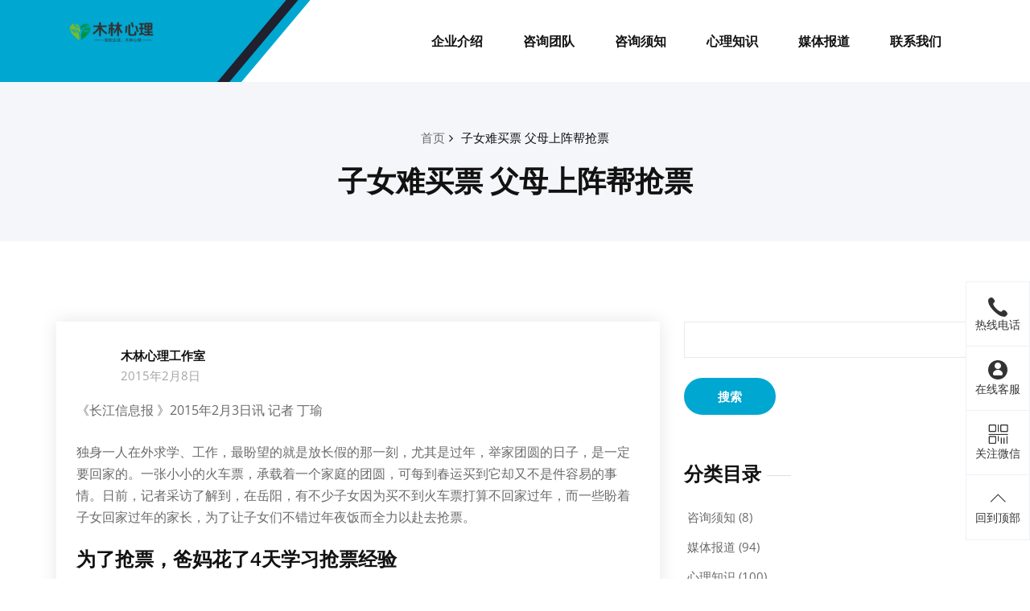

--- FILE ---
content_type: text/html; charset=UTF-8
request_url: https://mulinxinli.com/archives/187
body_size: 13771
content:
<!DOCTYPE html>
<html lang="zh-Hans">
    <head>
        <!--[if IE]>
        <meta http-equiv="X-UA-Compatible" content="IE=edge,chrome=1">
        ``
        <![endif]-->
        <meta charset="UTF-8" />
        <meta name="viewport" content="width=device-width, initial-scale=1.0" />
        <link rel="profile" href="http://gmpg.org/xfn/11" />
        <!-- Theme Css -->
        <title>子女难买票 父母上阵帮抢票 &#8211; 木林心理工作室</title>
<meta name='robots' content='max-image-preview:large' />
<link rel="alternate" type="application/rss+xml" title="木林心理工作室 &raquo; Feed" href="https://mulinxinli.com/feed" />
<link rel="alternate" type="application/rss+xml" title="木林心理工作室 &raquo; 评论 Feed" href="https://mulinxinli.com/comments/feed" />
<link rel="alternate" type="application/rss+xml" title="木林心理工作室 &raquo; 子女难买票 父母上阵帮抢票 评论 Feed" href="https://mulinxinli.com/archives/187/feed" />
<script type="text/javascript">
/* <![CDATA[ */
window._wpemojiSettings = {"baseUrl":"https:\/\/s.w.org\/images\/core\/emoji\/14.0.0\/72x72\/","ext":".png","svgUrl":"https:\/\/s.w.org\/images\/core\/emoji\/14.0.0\/svg\/","svgExt":".svg","source":{"concatemoji":"https:\/\/mulinxinli.com\/wp-includes\/js\/wp-emoji-release.min.js?ver=6.4.7"}};
/*! This file is auto-generated */
!function(i,n){var o,s,e;function c(e){try{var t={supportTests:e,timestamp:(new Date).valueOf()};sessionStorage.setItem(o,JSON.stringify(t))}catch(e){}}function p(e,t,n){e.clearRect(0,0,e.canvas.width,e.canvas.height),e.fillText(t,0,0);var t=new Uint32Array(e.getImageData(0,0,e.canvas.width,e.canvas.height).data),r=(e.clearRect(0,0,e.canvas.width,e.canvas.height),e.fillText(n,0,0),new Uint32Array(e.getImageData(0,0,e.canvas.width,e.canvas.height).data));return t.every(function(e,t){return e===r[t]})}function u(e,t,n){switch(t){case"flag":return n(e,"\ud83c\udff3\ufe0f\u200d\u26a7\ufe0f","\ud83c\udff3\ufe0f\u200b\u26a7\ufe0f")?!1:!n(e,"\ud83c\uddfa\ud83c\uddf3","\ud83c\uddfa\u200b\ud83c\uddf3")&&!n(e,"\ud83c\udff4\udb40\udc67\udb40\udc62\udb40\udc65\udb40\udc6e\udb40\udc67\udb40\udc7f","\ud83c\udff4\u200b\udb40\udc67\u200b\udb40\udc62\u200b\udb40\udc65\u200b\udb40\udc6e\u200b\udb40\udc67\u200b\udb40\udc7f");case"emoji":return!n(e,"\ud83e\udef1\ud83c\udffb\u200d\ud83e\udef2\ud83c\udfff","\ud83e\udef1\ud83c\udffb\u200b\ud83e\udef2\ud83c\udfff")}return!1}function f(e,t,n){var r="undefined"!=typeof WorkerGlobalScope&&self instanceof WorkerGlobalScope?new OffscreenCanvas(300,150):i.createElement("canvas"),a=r.getContext("2d",{willReadFrequently:!0}),o=(a.textBaseline="top",a.font="600 32px Arial",{});return e.forEach(function(e){o[e]=t(a,e,n)}),o}function t(e){var t=i.createElement("script");t.src=e,t.defer=!0,i.head.appendChild(t)}"undefined"!=typeof Promise&&(o="wpEmojiSettingsSupports",s=["flag","emoji"],n.supports={everything:!0,everythingExceptFlag:!0},e=new Promise(function(e){i.addEventListener("DOMContentLoaded",e,{once:!0})}),new Promise(function(t){var n=function(){try{var e=JSON.parse(sessionStorage.getItem(o));if("object"==typeof e&&"number"==typeof e.timestamp&&(new Date).valueOf()<e.timestamp+604800&&"object"==typeof e.supportTests)return e.supportTests}catch(e){}return null}();if(!n){if("undefined"!=typeof Worker&&"undefined"!=typeof OffscreenCanvas&&"undefined"!=typeof URL&&URL.createObjectURL&&"undefined"!=typeof Blob)try{var e="postMessage("+f.toString()+"("+[JSON.stringify(s),u.toString(),p.toString()].join(",")+"));",r=new Blob([e],{type:"text/javascript"}),a=new Worker(URL.createObjectURL(r),{name:"wpTestEmojiSupports"});return void(a.onmessage=function(e){c(n=e.data),a.terminate(),t(n)})}catch(e){}c(n=f(s,u,p))}t(n)}).then(function(e){for(var t in e)n.supports[t]=e[t],n.supports.everything=n.supports.everything&&n.supports[t],"flag"!==t&&(n.supports.everythingExceptFlag=n.supports.everythingExceptFlag&&n.supports[t]);n.supports.everythingExceptFlag=n.supports.everythingExceptFlag&&!n.supports.flag,n.DOMReady=!1,n.readyCallback=function(){n.DOMReady=!0}}).then(function(){return e}).then(function(){var e;n.supports.everything||(n.readyCallback(),(e=n.source||{}).concatemoji?t(e.concatemoji):e.wpemoji&&e.twemoji&&(t(e.twemoji),t(e.wpemoji)))}))}((window,document),window._wpemojiSettings);
/* ]]> */
</script>
<style id='wp-emoji-styles-inline-css' type='text/css'>

	img.wp-smiley, img.emoji {
		display: inline !important;
		border: none !important;
		box-shadow: none !important;
		height: 1em !important;
		width: 1em !important;
		margin: 0 0.07em !important;
		vertical-align: -0.1em !important;
		background: none !important;
		padding: 0 !important;
	}
</style>
<link rel='stylesheet' id='wp-block-library-css' href='https://mulinxinli.com/wp-includes/css/dist/block-library/style.min.css?ver=6.4.7' type='text/css' media='all' />
<style id='classic-theme-styles-inline-css' type='text/css'>
/*! This file is auto-generated */
.wp-block-button__link{color:#fff;background-color:#32373c;border-radius:9999px;box-shadow:none;text-decoration:none;padding:calc(.667em + 2px) calc(1.333em + 2px);font-size:1.125em}.wp-block-file__button{background:#32373c;color:#fff;text-decoration:none}
</style>
<style id='global-styles-inline-css' type='text/css'>
body{--wp--preset--color--black: #000000;--wp--preset--color--cyan-bluish-gray: #abb8c3;--wp--preset--color--white: #ffffff;--wp--preset--color--pale-pink: #f78da7;--wp--preset--color--vivid-red: #cf2e2e;--wp--preset--color--luminous-vivid-orange: #ff6900;--wp--preset--color--luminous-vivid-amber: #fcb900;--wp--preset--color--light-green-cyan: #7bdcb5;--wp--preset--color--vivid-green-cyan: #00d084;--wp--preset--color--pale-cyan-blue: #8ed1fc;--wp--preset--color--vivid-cyan-blue: #0693e3;--wp--preset--color--vivid-purple: #9b51e0;--wp--preset--gradient--vivid-cyan-blue-to-vivid-purple: linear-gradient(135deg,rgba(6,147,227,1) 0%,rgb(155,81,224) 100%);--wp--preset--gradient--light-green-cyan-to-vivid-green-cyan: linear-gradient(135deg,rgb(122,220,180) 0%,rgb(0,208,130) 100%);--wp--preset--gradient--luminous-vivid-amber-to-luminous-vivid-orange: linear-gradient(135deg,rgba(252,185,0,1) 0%,rgba(255,105,0,1) 100%);--wp--preset--gradient--luminous-vivid-orange-to-vivid-red: linear-gradient(135deg,rgba(255,105,0,1) 0%,rgb(207,46,46) 100%);--wp--preset--gradient--very-light-gray-to-cyan-bluish-gray: linear-gradient(135deg,rgb(238,238,238) 0%,rgb(169,184,195) 100%);--wp--preset--gradient--cool-to-warm-spectrum: linear-gradient(135deg,rgb(74,234,220) 0%,rgb(151,120,209) 20%,rgb(207,42,186) 40%,rgb(238,44,130) 60%,rgb(251,105,98) 80%,rgb(254,248,76) 100%);--wp--preset--gradient--blush-light-purple: linear-gradient(135deg,rgb(255,206,236) 0%,rgb(152,150,240) 100%);--wp--preset--gradient--blush-bordeaux: linear-gradient(135deg,rgb(254,205,165) 0%,rgb(254,45,45) 50%,rgb(107,0,62) 100%);--wp--preset--gradient--luminous-dusk: linear-gradient(135deg,rgb(255,203,112) 0%,rgb(199,81,192) 50%,rgb(65,88,208) 100%);--wp--preset--gradient--pale-ocean: linear-gradient(135deg,rgb(255,245,203) 0%,rgb(182,227,212) 50%,rgb(51,167,181) 100%);--wp--preset--gradient--electric-grass: linear-gradient(135deg,rgb(202,248,128) 0%,rgb(113,206,126) 100%);--wp--preset--gradient--midnight: linear-gradient(135deg,rgb(2,3,129) 0%,rgb(40,116,252) 100%);--wp--preset--font-size--small: 13px;--wp--preset--font-size--medium: 20px;--wp--preset--font-size--large: 36px;--wp--preset--font-size--x-large: 42px;--wp--preset--spacing--20: 0.44rem;--wp--preset--spacing--30: 0.67rem;--wp--preset--spacing--40: 1rem;--wp--preset--spacing--50: 1.5rem;--wp--preset--spacing--60: 2.25rem;--wp--preset--spacing--70: 3.38rem;--wp--preset--spacing--80: 5.06rem;--wp--preset--shadow--natural: 6px 6px 9px rgba(0, 0, 0, 0.2);--wp--preset--shadow--deep: 12px 12px 50px rgba(0, 0, 0, 0.4);--wp--preset--shadow--sharp: 6px 6px 0px rgba(0, 0, 0, 0.2);--wp--preset--shadow--outlined: 6px 6px 0px -3px rgba(255, 255, 255, 1), 6px 6px rgba(0, 0, 0, 1);--wp--preset--shadow--crisp: 6px 6px 0px rgba(0, 0, 0, 1);}:where(.is-layout-flex){gap: 0.5em;}:where(.is-layout-grid){gap: 0.5em;}body .is-layout-flow > .alignleft{float: left;margin-inline-start: 0;margin-inline-end: 2em;}body .is-layout-flow > .alignright{float: right;margin-inline-start: 2em;margin-inline-end: 0;}body .is-layout-flow > .aligncenter{margin-left: auto !important;margin-right: auto !important;}body .is-layout-constrained > .alignleft{float: left;margin-inline-start: 0;margin-inline-end: 2em;}body .is-layout-constrained > .alignright{float: right;margin-inline-start: 2em;margin-inline-end: 0;}body .is-layout-constrained > .aligncenter{margin-left: auto !important;margin-right: auto !important;}body .is-layout-constrained > :where(:not(.alignleft):not(.alignright):not(.alignfull)){max-width: var(--wp--style--global--content-size);margin-left: auto !important;margin-right: auto !important;}body .is-layout-constrained > .alignwide{max-width: var(--wp--style--global--wide-size);}body .is-layout-flex{display: flex;}body .is-layout-flex{flex-wrap: wrap;align-items: center;}body .is-layout-flex > *{margin: 0;}body .is-layout-grid{display: grid;}body .is-layout-grid > *{margin: 0;}:where(.wp-block-columns.is-layout-flex){gap: 2em;}:where(.wp-block-columns.is-layout-grid){gap: 2em;}:where(.wp-block-post-template.is-layout-flex){gap: 1.25em;}:where(.wp-block-post-template.is-layout-grid){gap: 1.25em;}.has-black-color{color: var(--wp--preset--color--black) !important;}.has-cyan-bluish-gray-color{color: var(--wp--preset--color--cyan-bluish-gray) !important;}.has-white-color{color: var(--wp--preset--color--white) !important;}.has-pale-pink-color{color: var(--wp--preset--color--pale-pink) !important;}.has-vivid-red-color{color: var(--wp--preset--color--vivid-red) !important;}.has-luminous-vivid-orange-color{color: var(--wp--preset--color--luminous-vivid-orange) !important;}.has-luminous-vivid-amber-color{color: var(--wp--preset--color--luminous-vivid-amber) !important;}.has-light-green-cyan-color{color: var(--wp--preset--color--light-green-cyan) !important;}.has-vivid-green-cyan-color{color: var(--wp--preset--color--vivid-green-cyan) !important;}.has-pale-cyan-blue-color{color: var(--wp--preset--color--pale-cyan-blue) !important;}.has-vivid-cyan-blue-color{color: var(--wp--preset--color--vivid-cyan-blue) !important;}.has-vivid-purple-color{color: var(--wp--preset--color--vivid-purple) !important;}.has-black-background-color{background-color: var(--wp--preset--color--black) !important;}.has-cyan-bluish-gray-background-color{background-color: var(--wp--preset--color--cyan-bluish-gray) !important;}.has-white-background-color{background-color: var(--wp--preset--color--white) !important;}.has-pale-pink-background-color{background-color: var(--wp--preset--color--pale-pink) !important;}.has-vivid-red-background-color{background-color: var(--wp--preset--color--vivid-red) !important;}.has-luminous-vivid-orange-background-color{background-color: var(--wp--preset--color--luminous-vivid-orange) !important;}.has-luminous-vivid-amber-background-color{background-color: var(--wp--preset--color--luminous-vivid-amber) !important;}.has-light-green-cyan-background-color{background-color: var(--wp--preset--color--light-green-cyan) !important;}.has-vivid-green-cyan-background-color{background-color: var(--wp--preset--color--vivid-green-cyan) !important;}.has-pale-cyan-blue-background-color{background-color: var(--wp--preset--color--pale-cyan-blue) !important;}.has-vivid-cyan-blue-background-color{background-color: var(--wp--preset--color--vivid-cyan-blue) !important;}.has-vivid-purple-background-color{background-color: var(--wp--preset--color--vivid-purple) !important;}.has-black-border-color{border-color: var(--wp--preset--color--black) !important;}.has-cyan-bluish-gray-border-color{border-color: var(--wp--preset--color--cyan-bluish-gray) !important;}.has-white-border-color{border-color: var(--wp--preset--color--white) !important;}.has-pale-pink-border-color{border-color: var(--wp--preset--color--pale-pink) !important;}.has-vivid-red-border-color{border-color: var(--wp--preset--color--vivid-red) !important;}.has-luminous-vivid-orange-border-color{border-color: var(--wp--preset--color--luminous-vivid-orange) !important;}.has-luminous-vivid-amber-border-color{border-color: var(--wp--preset--color--luminous-vivid-amber) !important;}.has-light-green-cyan-border-color{border-color: var(--wp--preset--color--light-green-cyan) !important;}.has-vivid-green-cyan-border-color{border-color: var(--wp--preset--color--vivid-green-cyan) !important;}.has-pale-cyan-blue-border-color{border-color: var(--wp--preset--color--pale-cyan-blue) !important;}.has-vivid-cyan-blue-border-color{border-color: var(--wp--preset--color--vivid-cyan-blue) !important;}.has-vivid-purple-border-color{border-color: var(--wp--preset--color--vivid-purple) !important;}.has-vivid-cyan-blue-to-vivid-purple-gradient-background{background: var(--wp--preset--gradient--vivid-cyan-blue-to-vivid-purple) !important;}.has-light-green-cyan-to-vivid-green-cyan-gradient-background{background: var(--wp--preset--gradient--light-green-cyan-to-vivid-green-cyan) !important;}.has-luminous-vivid-amber-to-luminous-vivid-orange-gradient-background{background: var(--wp--preset--gradient--luminous-vivid-amber-to-luminous-vivid-orange) !important;}.has-luminous-vivid-orange-to-vivid-red-gradient-background{background: var(--wp--preset--gradient--luminous-vivid-orange-to-vivid-red) !important;}.has-very-light-gray-to-cyan-bluish-gray-gradient-background{background: var(--wp--preset--gradient--very-light-gray-to-cyan-bluish-gray) !important;}.has-cool-to-warm-spectrum-gradient-background{background: var(--wp--preset--gradient--cool-to-warm-spectrum) !important;}.has-blush-light-purple-gradient-background{background: var(--wp--preset--gradient--blush-light-purple) !important;}.has-blush-bordeaux-gradient-background{background: var(--wp--preset--gradient--blush-bordeaux) !important;}.has-luminous-dusk-gradient-background{background: var(--wp--preset--gradient--luminous-dusk) !important;}.has-pale-ocean-gradient-background{background: var(--wp--preset--gradient--pale-ocean) !important;}.has-electric-grass-gradient-background{background: var(--wp--preset--gradient--electric-grass) !important;}.has-midnight-gradient-background{background: var(--wp--preset--gradient--midnight) !important;}.has-small-font-size{font-size: var(--wp--preset--font-size--small) !important;}.has-medium-font-size{font-size: var(--wp--preset--font-size--medium) !important;}.has-large-font-size{font-size: var(--wp--preset--font-size--large) !important;}.has-x-large-font-size{font-size: var(--wp--preset--font-size--x-large) !important;}
.wp-block-navigation a:where(:not(.wp-element-button)){color: inherit;}
:where(.wp-block-post-template.is-layout-flex){gap: 1.25em;}:where(.wp-block-post-template.is-layout-grid){gap: 1.25em;}
:where(.wp-block-columns.is-layout-flex){gap: 2em;}:where(.wp-block-columns.is-layout-grid){gap: 2em;}
.wp-block-pullquote{font-size: 1.5em;line-height: 1.6;}
</style>
<link rel='stylesheet' id='quality-bootstrap-css-css' href='https://mulinxinli.com/wp-content/themes/quality/css/bootstrap.css?ver=6.4.7' type='text/css' media='all' />
<link rel='stylesheet' id='quality-style-css' href='https://mulinxinli.com/wp-content/themes/quality-blue/style.css?ver=6.4.7' type='text/css' media='all' />
<link rel='stylesheet' id='default-css' href='https://mulinxinli.com/wp-content/themes/quality/css/default.css?ver=6.4.7' type='text/css' media='all' />
<link rel='stylesheet' id='quality-theme-menu-css' href='https://mulinxinli.com/wp-content/themes/quality/css/theme-menu.css?ver=6.4.7' type='text/css' media='all' />
<link rel='stylesheet' id='quality-font-awesome-min-css' href='https://mulinxinli.com/wp-content/themes/quality/css/font-awesome/css/font-awesome.min.css?ver=6.4.7' type='text/css' media='all' />
<link rel='stylesheet' id='quality-lightbox-css-css' href='https://mulinxinli.com/wp-content/themes/quality/css/lightbox.css?ver=6.4.7' type='text/css' media='all' />
<link rel='stylesheet' id='quality-theme-fonts-css' href='https://mulinxinli.com/wp-content/fonts/80f0695004a78b2f16d4386a7c9b226e.css?ver=20201110' type='text/css' media='all' />
<link rel='stylesheet' id='bootstrap-css' href='https://mulinxinli.com/wp-content/themes/quality/css/bootstrap.css?ver=6.4.7' type='text/css' media='all' />
<link rel='stylesheet' id='quality-blue-parent-style-css' href='https://mulinxinli.com/wp-content/themes/quality/style.css?ver=6.4.7' type='text/css' media='all' />
<link rel='stylesheet' id='quality-blue-default-css-css' href='https://mulinxinli.com/wp-content/themes/quality-blue/css/default.css?ver=6.4.7' type='text/css' media='all' />
<link rel='stylesheet' id='quality-blue-theme-menu-css' href='https://mulinxinli.com/wp-content/themes/quality/css/theme-menu.css?ver=6.4.7' type='text/css' media='all' />
<script type="text/javascript" src="https://mulinxinli.com/wp-includes/js/jquery/jquery.min.js?ver=3.7.1" id="jquery-core-js"></script>
<script type="text/javascript" src="https://mulinxinli.com/wp-includes/js/jquery/jquery-migrate.min.js?ver=3.4.1" id="jquery-migrate-js"></script>
<script type="text/javascript" src="https://mulinxinli.com/wp-content/themes/quality/js/bootstrap.min.js?ver=6.4.7" id="quality-bootstrap-js-js"></script>
<script type="text/javascript" src="https://mulinxinli.com/wp-content/themes/quality/js/menu/menu.js?ver=6.4.7" id="quality-menu-js"></script>
<script type="text/javascript" src="https://mulinxinli.com/wp-content/themes/quality/js/lightbox/lightbox.min.js?ver=6.4.7" id="quality-lightbox-js-js"></script>
<link rel="https://api.w.org/" href="https://mulinxinli.com/wp-json/" /><link rel="alternate" type="application/json" href="https://mulinxinli.com/wp-json/wp/v2/posts/187" /><link rel="EditURI" type="application/rsd+xml" title="RSD" href="https://mulinxinli.com/xmlrpc.php?rsd" />
<meta name="generator" content="WordPress 6.4.7" />
<link rel="canonical" href="https://mulinxinli.com/archives/187" />
<link rel='shortlink' href='https://mulinxinli.com/?p=187' />
		<!-- Custom Logo: hide header text -->
		<style id="custom-logo-css" type="text/css">
			.site-title, .site-description {
				position: absolute;
				clip: rect(1px, 1px, 1px, 1px);
			}
		</style>
		<link rel="alternate" type="application/json+oembed" href="https://mulinxinli.com/wp-json/oembed/1.0/embed?url=https%3A%2F%2Fmulinxinli.com%2Farchives%2F187" />
<link rel="alternate" type="text/xml+oembed" href="https://mulinxinli.com/wp-json/oembed/1.0/embed?url=https%3A%2F%2Fmulinxinli.com%2Farchives%2F187&#038;format=xml" />
<link rel="icon" href="https://mulinxinli.com/wp-content/uploads/2024/01/木林心理LOGO_副本-150x150.jpg" sizes="32x32" />
<link rel="icon" href="https://mulinxinli.com/wp-content/uploads/2024/01/木林心理LOGO_副本-300x300.jpg" sizes="192x192" />
<link rel="apple-touch-icon" href="https://mulinxinli.com/wp-content/uploads/2024/01/木林心理LOGO_副本-300x300.jpg" />
<meta name="msapplication-TileImage" content="https://mulinxinli.com/wp-content/uploads/2024/01/木林心理LOGO_副本-300x300.jpg" />
    </head>
    <body class="post-template-default single single-post postid-187 single-format-standard wp-custom-logo">

                <a class="skip-link screen-reader-text" href="#section-block">Skip to content</a>
        <!--Header Logo & Menus-->
                <nav class="navbar navbar-custom navbar4 header-variation-4" role="navigation">
            <div class="container">
                <div class="col-lg-4 col-md-12 col-sm-12">
                    <!-- Brand and toggle get grouped for better mobile display -->
                    <div class="navbar-header">
                                                    <a class="navbar-brand" href="https://mulinxinli.com/">
                                <img src="https://mulinxinli.com/wp-content/uploads/2024/02/木林心理透明LOGO_副本.png" alt="木林心理工作室" />                            </a>
                                                        <div class="site-title site-branding-text">
                                                                            <h2><a href="https://mulinxinli.com/" rel="home">
                                            木林心理工作室                                        </a></h2>
                                                                                <p class="site-description">岳阳心理咨询_岳阳心理医生_心理咨询_心理咨询师_心理医生_情感咨询_青少年问题_心理问题_叛逆_抑郁_失眠</p>
                                                                        </div>
                                                <button class="navbar-toggle" type="button" data-toggle="collapse" data-target="#custom-collapse">
                            <span class="sr-only">Toggle navigation</span>
                            <span class="icon-bar"></span>
                            <span class="icon-bar"></span>
                            <span class="icon-bar"></span>
                        </button>
                    </div>
                    <!-- Collect the nav links, forms, and other content for toggling -->
                </div>
                <div class="col-lg-8 col-md-12 col-sm-12">
                <div class="collapse navbar-collapse" id="custom-collapse">
                    <ul id="menu-%e5%af%bc%e8%88%aa%e8%8f%9c%e5%8d%95" class="nav navbar-nav navbar-right"><li id="menu-item-1066" class="menu-item menu-item-type-post_type menu-item-object-page menu-item-1066"><a title="关于我们" href="https://mulinxinli.com/%e4%bc%81%e4%b8%9a%e4%bb%8b%e7%bb%8d">企业介绍</a></li>
<li id="menu-item-1061" class="menu-item menu-item-type-post_type menu-item-object-page menu-item-1061"><a title="咨询专家团队" href="https://mulinxinli.com/%e5%92%a8%e8%af%a2%e5%b8%88%e5%9b%a2%e9%98%9f">咨询团队</a></li>
<li id="menu-item-117" class="menu-item menu-item-type-taxonomy menu-item-object-category menu-item-117"><a title="预约咨询必读" href="https://mulinxinli.com/zx/jieshao">咨询须知</a></li>
<li id="menu-item-108" class="menu-item menu-item-type-taxonomy menu-item-object-category menu-item-108"><a title="心理学知识" href="https://mulinxinli.com/zx/zhishi">心理知识</a></li>
<li id="menu-item-110" class="menu-item menu-item-type-taxonomy menu-item-object-category current-post-ancestor current-menu-parent current-post-parent menu-item-110"><a title="新闻媒体评论文章" href="https://mulinxinli.com/zx/xinwen">媒体报道</a></li>
<li id="menu-item-1062" class="menu-item menu-item-type-post_type menu-item-object-page menu-item-1062"><a title="如何找到我们" href="https://mulinxinli.com/%e8%81%94%e7%b3%bb%e6%88%91%e4%bb%ac">联系我们</a></li>
</ul>                </div><!-- /.navbar-collapse -->
                </div>
            </div><!-- /.container-fluid -->
        </nav>
               
        <div class="clearfix"></div>        <!-- Page Title Section -->
        <section class="page-title-section bg-grey">        
            <div class="container">
                <div class="row">
                    <div class="col-md-12 col-sm-12 col-xs-12 ">
					  <ul class="page-breadcrumb text-center"><li><a href="https://mulinxinli.com/">首页</a></li><li class="active"><a href="https://mulinxinli.com:443/archives/187">子女难买票 父母上阵帮抢票</a></li></ul> 

                        <div class="page-title text-center">
                            <h1>子女难买票 父母上阵帮抢票</h1>                        </div>
						 
			</div>
			</div>
			</div>  
			</section>
<section id="section-block" class="site-content">
	<div class="container">
		<div class="row">
		<!--Blog Posts-->
		<div class="col-md-8 col-xs-12">			<div class="news">
				
				<article id="post-187" class="post post-187 type-post status-publish format-standard hentry category-xinwen">	
			<div class="post-content">
					
			<div class="item-meta">
				<a class="author-image item-image" href="https://mulinxinli.com/archives/author/mulinxinli"></a>
				 <a href="https://mulinxinli.com/archives/author/mulinxinli">木林心理工作室</a>
				<br>
				<a class="entry-date" href="https://mulinxinli.com/archives/date/2015/02">
				2015年2月8日</a>
			</div>	
									<div class="entry-content">
				<p>&#12298;&#38271;&#27743;&#20449;&#24687;&#25253; &#12299;2015&#24180;2&#26376;3&#26085;&#35759; &#35760;&#32773; &#19969;&#29788;</p>
<p>&#29420;&#36523;&#19968;&#20154;&#22312;&#22806;&#27714;&#23398;&#12289;&#24037;&#20316;&#65292;&#26368;&#30460;&#26395;&#30340;&#23601;&#26159;&#25918;&#38271;&#20551;&#30340;&#37027;&#19968;&#21051;&#65292;&#23588;&#20854;&#26159;&#36807;&#24180;&#65292;&#20030;&#23478;&#22242;&#22278;&#30340;&#26085;&#23376;&#65292;&#26159;&#19968;&#23450;&#35201;&#22238;&#23478;&#30340;&#12290;&#19968;&#24352;&#23567;&#23567;&#30340;&#28779;&#36710;&#31080;&#65292;&#25215;&#36733;&#30528;&#19968;&#20010;&#23478;&#24237;&#30340;&#22242;&#22278;&#65292;&#21487;&#27599;&#21040;&#26149;&#36816;&#20080;&#21040;&#23427;&#21364;&#21448;&#19981;&#26159;&#20214;&#23481;&#26131;&#30340;&#20107;&#24773;&#12290;&#26085;&#21069;&#65292;&#35760;&#32773;&#37319;&#35775;&#20102;&#35299;&#21040;&#65292;&#22312;&#23731;&#38451;&#65292;&#26377;&#19981;&#23569;&#23376;&#22899;&#22240;&#20026;&#20080;&#19981;&#21040;&#28779;&#36710;&#31080;&#25171;&#31639;&#19981;&#22238;&#23478;&#36807;&#24180;&#65292;&#32780;&#19968;&#20123;&#30460;&#30528;&#23376;&#22899;&#22238;&#23478;&#36807;&#24180;&#30340;&#23478;&#38271;&#65292;&#20026;&#20102;&#35753;&#23376;&#22899;&#20204;&#19981;&#38169;&#36807;&#24180;&#22812;&#39277;&#32780;&#20840;&#21147;&#20197;&#36212;&#21435;&#25250;&#31080;&#12290;</p>
<h3>&#20026;&#20102;&#25250;&#31080;&#65292;&#29240;&#22920;&#33457;&#20102;4&#22825;&#23398;&#20064;&#25250;&#31080;&#32463;&#39564;</h3>
<p>&#23478;&#20303;&#20113;&#28330;&#30340;&#38472;&#23567;&#33521;&#65292;&#20170;&#24180;50&#22810;&#23681;&#65292;&#22899;&#20799;&#24050;&#32463;&#20986;&#23233;&#65292;&#20799;&#23376;&#24120;&#24180;&#22312;&#21271;&#20140;&#25171;&#24037;&#65292;&#19968;&#24180;&#38590;&#24471;&#22238;&#23478;&#19968;&#27425;&#65292;&#24179;&#26102;&#21482;&#26377;&#19976;&#22827;&#21644;&#33258;&#24049;&#22312;&#23478;&#65292;&#20840;&#23478;&#20154;&#23601;&#36807;&#24180;&#26399;&#38388;&#33021;&#22242;&#22278;&#19968;&#27425;&#12290;</p>
<p>&ldquo;&#24179;&#26102;&#24819;&#24565;&#20182;&#30340;&#26102;&#20505;&#65292;&#23601;&#25171;&#25171;&#30005;&#35805;&#20102;&#12290;&rdquo;&#38472;&#23567;&#33521;&#21578;&#35785;&#35760;&#32773;&#65292;&#20170;&#24180;&#33258;&#24049;&#21644;&#19976;&#22827;&#20146;&#33258;&#19978;&#38453;&#24110;&#20799;&#23376;&#25250;&#31080;&#30340;&#21407;&#22240;&#65292;&#32536;&#20110;&#20799;&#23376;&#21069;&#20960;&#22825;&#30340;&#19968;&#20010;&#30005;&#35805;&#12290;</p>
<p>&ldquo;&#24403;&#26102;&#25105;&#25171;&#30005;&#35805;&#38382;&#20799;&#23376;&#65292;&#20844;&#21496;&#37324;&#20160;&#20040;&#26102;&#20505;&#25918;&#20551;&#65292;&#20160;&#20040;&#26102;&#20505;&#21487;&#20197;&#22238;&#23478;&#36807;&#24180;&#12290;&#20182;&#21364;&#21578;&#35785;&#25105;&#22240;&#20026;&#20080;&#19981;&#21040;&#28779;&#36710;&#31080;&#65292;&#20170;&#24180;&#25171;&#31639;&#19981;&#22238;&#23478;&#20102;&#12290;&rdquo;&#38472;&#23567;&#33521;&#35828;&#65292;&#24403;&#26102;&#20799;&#23376;&#21578;&#35785;&#33258;&#24049;&#65292;&#20043;&#21069;&#20844;&#21496;&#19968;&#30452;&#27809;&#26377;&#30830;&#23450;&#25918;&#20551;&#26102;&#38388;&#65292;&#25152;&#20197;&#20182;&#20063;&#19968;&#30452;&#27809;&#26377;&#21435;&#35746;&#36141;&#28779;&#36710;&#31080;&#12290;&ldquo;&#21069;&#20960;&#22825;&#65292;&#20182;&#20204;&#20844;&#21496;&#37324;&#36890;&#30693;&#33098;&#26376;26&#24320;&#22987;&#25918;&#20551;&#26102;&#65292;&#25105;&#20799;&#23376;&#20877;&#21435;&#20080;&#31080;&#21364;&#34987;&#21578;&#30693;&#24050;&#32463;&#27809;&#20102;&#65292;&#20170;&#24180;&#26149;&#36816;&#28779;&#36710;&#31080;&#39044;&#21806;&#26377;60&#22825;&#65292;&#24456;&#22810;&#20154;&#37117;&#25552;&#21069;&#25250;&#31080;&#65292;&#23548;&#33268;&#20170;&#24180;&#30340;&#31080;&#26356;&#38590;&#20080;&#12290;&rdquo;&#38472;&#23567;&#33521;&#35828;&#65292;&#20799;&#23376;&#35828;&#22914;&#26524;&#36807;&#24180;&#35201;&#22238;&#23478;&#65292;&#21482;&#33021;&#22312;&#32593;&#19978;&#21047;&#26377;&#27809;&#26377;&#21035;&#20154;&#36864;&#35746;&#30340;&#31080;&#12290;</p>
<p>&#21548;&#20799;&#23376;&#35828;&#36807;&#24180;&#21487;&#33021;&#19981;&#22238;&#23478;&#65292;&#38472;&#23567;&#33521;&#21644;&#19976;&#22827;&#24515;&#37324;&#24456;&#19981;&#24320;&#24515;&#12290;&ldquo;&#36807;&#24180;&#26412;&#23601;&#26159;&#19975;&#23478;&#22242;&#22278;&#30340;&#26102;&#21051;&#65292;&#24590;&#20040;&#33021;&#19981;&#22238;&#23478;&#21602;&#12290;&rdquo;&#38472;&#23567;&#33521;&#20915;&#23450;&#24110;&#20799;&#23376;&#21040;&#32593;&#19978;&#21435;&#21047;&#31080;&#12290;&ldquo;&#22312;&#20356;&#23376;&#30340;&#25351;&#23548;&#19979;&#65292;&#25105;&#33457;&#20102;4&#22825;&#30340;&#26102;&#38388;&#23398;&#20250;&#22914;&#20309;&#22312;&#25163;&#26426;&#19978;&#19979;&#36733;&#25250;&#31080;&#36719;&#20214;&#65292;&#25720;&#28165;&#20102;&#25250;&#31080;&#30340;&#27969;&#31243;&#65292;&#32465;&#23450;&#20102;&#38134;&#34892;&#21345;&#12290;&rdquo;&#38472;&#23567;&#33521;&#21578;&#35785;&#35760;&#32773;&#65292;&#27599;&#22825;&#33258;&#24049;&#26377;&#31354;&#37117;&#20250;&#25343;&#20986;&#25163;&#26426;&#21047;&#26032;&#25250;&#31080;&#30340;&#36719;&#20214;&#65292;&#30475;&#30475;&#21271;&#20140;&#33267;&#23731;&#38451;&#30340;&#36710;&#31080;&#26159;&#21542;&#26377;&#20154;&#36864;&#35746;&#12290;&ldquo;&#21069;&#20004;&#22825;&#65292;&#25105;&#21457;&#29616;&#33098;&#26376;26&#33267;&#33098;&#26376;29&#65292;&#19981;&#31649;&#26159;&#21160;&#36710;&#12289;&#26222;&#36890;&#28779;&#36710;&#36824;&#26159;&#39640;&#38081;&#65292;&#20840;&#37096;&#26174;&#31034;&#27809;&#31080;&#65292;&#36830;&#39640;&#38081;&#37117;&#27809;&#26377;&#12290;&#23601;&#22823;&#24180;&#21021;&#19968;&#26377;&#31080;&#12290;&rdquo;&#24076;&#26395;&#20799;&#23376;&#22238;&#23478;&#21507;&#24180;&#22812;&#39277;&#30340;&#38472;&#23567;&#33521;&#27809;&#26377;&#25918;&#24323;&#65292;&#32456;&#20110;&#22312;&#21069;&#20004;&#22825;&#21047;&#31080;&#26102;&#65292;&#32456;&#20110;&#21047;&#21040;&#19968;&#24352;&#33098;&#26376;29&#24403;&#22825;&#21271;&#20140;&#33267;&#23731;&#38451;&#30340;&#39640;&#38081;&#31080;&#12290;</p>
<h3>&#20840;&#23478;&#19978;&#38453;&#65292;&#25250;&#21040;&#19968;&#24352;&#21335;&#20140;&#33267;&#23731;&#38451;&#30340;&#21830;&#21153;&#31080;</h3>
<p>&ldquo;&#25105;&#29240;&#22826;&#29275;&#20102;&#65292;&#31455;&#28982;&#24110;&#25105;&#25250;&#21040;&#20102;&#22238;&#23478;&#30340;&#39640;&#38081;&#31080;&#65281;&rdquo;&#21069;&#20960;&#22825;&#65292;&#22312;&#21335;&#20140;&#19968;&#23478;&#29289;&#27969;&#20844;&#21496;&#24037;&#20316;&#30340;85&#21518;&#23567;&#20249;&#40644;&#38190;&#22312;&#26379;&#21451;&#22280;&#26194;&#20986;&#36825;&#26679;&#19968;&#26465;&#21160;&#24577;&#65292;&#24341;&#26469;&#26080;&#25968;&#22909;&#21451;&#20026;&#20854;&#29240;&#22920;&#28857;&#36190;&#12290;&ldquo;&#22920;&#65292;&#26149;&#33410;&#25105;&#21487;&#33021;&#20080;&#19981;&#21040;&#31080;&#22238;&#23478;&#20102;&#12290;&rdquo;&#20170;&#24180;1&#26376;&#20013;&#26092;&#65292;&#40644;&#38190;&#25171;&#30005;&#35805;&#22238;&#23478;&#21578;&#35785;&#29238;&#27597;&#65292;&#20182;&#20080;&#19981;&#21040;&#26149;&#33410;&#21069;&#30340;&#28779;&#36710;&#31080;&#65292;&#21482;&#33021;&#31561;&#26149;&#33410;&#36807;&#21518;&#20877;&#22238;&#23478;&#36807;&#24180;&#20102;&#12290;&#27492;&#21069;&#65292;&#20182;&#24050;&#32463;&#21047;&#20102;10&#22810;&#22825;&#30340;&#28779;&#36710;&#31080;&#12290;</p>
<p>&#40644;&#38190;&#33267;&#20170;&#36824;&#35760;&#24471;&#65292;2014&#24180;12&#26376;15&#26085;&#65292;&#26681;&#25454;&#38081;&#36335;&#37096;&#38376;&#35268;&#23450;&#65292;&#20182;&#21487;&#20197;&#25552;&#21069;&#36141;&#20080;60&#22825;&#21518;&#65292;&#20063;&#23601;&#26159;2&#26376;13&#26085;(&#38500;&#22805;&#21069;4&#22825;)&#30340;&#31080;&#12290;&#24403;&#22825;&#26202;&#19978;8&#28857;&#22810;&#65292;&#20182;&#22312;&#23478;&#37324;&#25171;&#24320;360&#27983;&#35272;&#22120;&#21047;&#31080;&#19987;&#29256;&#65292;&#27880;&#20876;&#36134;&#21495;&#65292;&#30331;&#24405;&#65292;&#36873;&#25321;&#33258;&#24049;&#20013;&#24847;&#30340;&#36710;&#27425;&#65292;&#24320;&#22987;&#20102;&#21047;&#31080;&#20043;&#26053;&#12290;&ldquo;&#26377;&#31354;&#23601;&#20250;&#30475;&#19968;&#19979;&#23376;&rdquo;&#65292;&#40644;&#38190;&#35828;&#65292;&#27492;&#21518;&#30340;&#21313;&#20960;&#22825;&#65292;&#33258;&#24049;&#26202;&#19978;&#22238;&#23478;&#37117;&#19981;&#24536;&#30331;&#24405;&#36134;&#21495;&#65292;&#24320;&#22987;&#21047;&#31080;&#12290;&#25353;&#29031;360&#27983;&#35272;&#22120;&#30340;&#35774;&#32622;&#65292;&#19968;&#26086;&#21047;&#31080;&#25104;&#21151;&#65292;&#31995;&#32479;&#23601;&#20250;&#24377;&#20986;&#33258;&#21160;&#25552;&#31034;&#12290;&#20294;&#22238;&#23478;&#24515;&#20999;&#30340;&#20182;&#65292;&#21363;&#20351;&#27983;&#35272;&#22120;&#19968;&#20999;&#22914;&#24120;&#65292;&#20063;&#20250;&#20598;&#23572;&#30475;&#19968;&#30524;&#32593;&#39029;&#65292;&#29983;&#24597;&#33258;&#24049;&#38169;&#36807;&#25552;&#31034;&#12290;&ldquo;&#21335;&#20140;&#33267;&#23731;&#38451;&#30340;&#36710;&#27425;&#23601;2&#36255;&#65292;&#20998;&#21035;&#26159;G579&#21644;G577&#12290;&#38543;&#30528;&#26102;&#38388;&#25512;&#31227;&#65292;&#21047;&#21040;&#31080;&#30340;&#24076;&#26395;&#36234;&#26469;&#36234;&#23567;&#12290;&rdquo;&#19981;&#24471;&#24050;&#65292;&#20182;&#25226;&#26149;&#33410;&#21487;&#33021;&#19981;&#22238;&#23478;&#30340;&#28040;&#24687;&#21578;&#35785;&#20102;&#22312;&#23731;&#38451;&#30340;&#29238;&#27597;&#65292;&#35753;&#20182;&#20204;&#20570;&#22909;&#24515;&#29702;&#20934;&#22791;&#65292;&#33258;&#24049;&#27599;&#22825;&#21047;&#31080;&#65292;&#30475;&#26159;&#21542;&#26377;&#36864;&#35746;&#30340;&#31080;&#12290;</p>
<p>&#40644;&#38190;&#21578;&#35785;&#35760;&#32773;&#65292;&#29238;&#27597;&#21548;&#35828;&#21518;&#65292;&#25552;&#20986;&#24110;&#20182;&#21047;&#31080;&#12290;&#20110;&#26159;&#65292;&#20026;&#20102;&#24110;&#20182;&#20080;&#31080;&#22238;&#23478;&#36807;&#24180;&#65292;&#21407;&#26412;&#19981;&#20250;&#22312;&#32593;&#19978;&#36141;&#31080;&#30340;&#29238;&#27597;&#65292;&#23545;&#29031;&#30528;&#32593;&#19978;&#30340;&#36141;&#31080;&#27969;&#31243;&#65292;&#32456;&#20110;&#23398;&#20250;&#20102;&#20080;&#31080;&#12290;&#36825;&#20960;&#22825;&#65292;&#27599;&#26085;&#26202;&#19978;8&#28857;&#19968;&#23478;&#20154;&#20415;&#40784;&#32858;QQ&#19978;&#65292;&#20840;&#23478;&#19968;&#36215;&#20998;&#21035;&#21047;&#31080;&#65292;&#21487;&#26159;&#23649;&#23649;&#22833;&#36133;&#12290;&#30452;&#21040;&#21069;&#22825;&#26202;&#19978;10&#28857;&#65292;&#40644;&#38190;&#30340;&#29238;&#20146;&#32456;&#20110;&#24110;&#21161;&#20799;&#23376;&#21047;&#20986;&#19968;&#24352;&#33098;&#26376;28&#20174;&#21335;&#20140;&#21040;&#23731;&#38451;&#30340;&#21830;&#21153;&#26080;&#24231;&#39640;&#38081;&#31080;&#12290;</p>
<h3>&#24515;&#29702;&#19987;&#23478;&#65306;&#25250;&#19981;&#21040;&#31080;&#19981;&#26159;&#19981;&#22238;&#23478;&#30340;&#29702;&#30001;</h3>
<p>&ldquo;&#26377;&#38065;&#26080;&#38065;&#65292;&#22238;&#23478;&#36807;&#24180;&#12290;&#36825;&#26159;&#27599;&#20010;&#20013;&#22269;&#20154;&#30340;&#26149;&#33410;&#20449;&#26465;&#12290;&#20080;&#19981;&#21040;&#31080;&#19981;&#24212;&#35813;&#25104;&#20026;&#23376;&#22899;&#19981;&#22238;&#23478;&#30340;&#29702;&#30001;&#12290;&rdquo;&#20013;&#22269;&#24515;&#29702;&#23398;&#20250;&#20250;&#21592;&#12289;&#22269;&#23478;&#20108;&#32423;&#24515;&#29702;&#21672;&#35810;&#24072;&#26446;&#38047;&#40527;&#21578;&#35785;&#35760;&#32773;&#65292;&#29238;&#27597;&#20026;&#20102;&#35753;&#23376;&#22899;&#26149;&#33410;&#33021;&#22815;&#22238;&#23478;&#65292;&#24819;&#26041;&#35774;&#27861;&#22320;&#24110;&#21161;&#23401;&#23376;&#25250;&#31080;&#65292;&#20805;&#20998;&#26174;&#31034;&#29238;&#27597;&#23545;&#23401;&#23376;&#26149;&#33410;&#22238;&#23478;&#30340;&#26399;&#24453;&#12290;&ldquo;&#32769;&#24180;&#20154;&#30340;&#24515;&#29702;&#21313;&#20998;&#25935;&#24863;&#12289;&#33030;&#24369;&#65292;&#23376;&#22899;&#36828;&#31163;&#33258;&#24049;&#22312;&#22806;&#22320;&#29983;&#27963;&#65292;&#20182;&#20204;&#37117;&#30460;&#26395;&#36807;&#24180;&#33021;&#22815;&#20139;&#21463;&#23376;&#23385;&#32469;&#33181;&#30340;&#22825;&#20262;&#20043;&#20048;&#12290;&rdquo;&#26446;&#38047;&#40527;&#34920;&#31034;&#65292;&#20146;&#24773;&#23545;&#32769;&#20154;&#26469;&#35828;&#26159;&#26368;&#37325;&#35201;&#30340;&#31934;&#31070;&#25903;&#26609;&#65292;&#24179;&#26102;&#32769;&#20154;&#21487;&#33021;&#36890;&#36807;&#20854;&#20182;&#26041;&#24335;&#36880;&#28176;&#28129;&#21270;&#36825;&#31181;&#20146;&#24773;&#30340;&#32852;&#25509;&#65292;&#20294;&#26149;&#33410;&#31561;&#20256;&#32479;&#20339;&#33410;&#30340;&#21040;&#26469;&#65292;&#22242;&#22242;&#22278;&#22278;&#30340;&#33410;&#26085;&#27668;&#27675;&#21448;&#20250;&#35753;&#32769;&#24180;&#20154;&#38519;&#20837;&#24605;&#24565;&#30340;&#24773;&#32490;&#65292;&#25152;&#20197;&#32769;&#24180;&#20154;&#29305;&#21035;&#28212;&#26395;&#23376;&#22899;&#33021;&#22815;&#22238;&#23478;&#36807;&#24180;&#20063;&#26159;&#27491;&#24120;&#24515;&#29702;&#65292;&#32780;&#36807;&#24180;&#26102;&#23376;&#22899;&#36820;&#23478;&#65292;&#24841;&#24555;&#21644;&#24537;&#30860;&#30340;&#29983;&#27963;&#33021;&#22815;&#24110;&#21161;&#32769;&#20154;&#36716;&#31227;&#36825;&#31181;&#24773;&#32490;&#12290;&ldquo;&#30446;&#21069;&#22312;&#22823;&#22810;&#25968;&#29420;&#29983;&#23376;&#22899;&#23478;&#24237;&#20013;&#65292;&#22240;&#20026;&#23401;&#23376;&#22806;&#20986;&#27714;&#23398;&#12289;&#24037;&#20316;&#12289;&#25104;&#23478;&#65292;&#29238;&#27597;&#20415;&#25104;&#20026;&#20102;&#31354;&#24034;&#32769;&#20154;&#65292;&#23396;&#29420;&#24863;&#26159;&#31354;&#24034;&#32769;&#20154;&#26368;&#22823;&#30340;&#24515;&#30149;&#65292;&#23396;&#29420;&#30340;&#26102;&#38388;&#38271;&#20102;&#23481;&#26131;&#28363;&#29983;&#25233;&#37057;&#24773;&#32490;&#12290;&#29238;&#27597;&#32769;&#20102;&#65292;&#26356;&#22810;&#30340;&#26159;&#24076;&#26395;&#23401;&#23376;&#33021;&#38506;&#20276;&#22312;&#33258;&#24049;&#30340;&#36523;&#36793;&#65292;&#32780;&#24403;&#20170;&#30340;&#31038;&#20250;&#21457;&#23637;&#20351;&#24180;&#36731;&#20154;&#19981;&#33021;&#38506;&#22312;&#29238;&#27597;&#36523;&#36793;&#65292;&#36825;&#26679;&#32769;&#20154;&#20204;&#30340;&#23396;&#29420;&#24863;&#25165;&#24840;&#21457;&#24378;&#28872;&#65292;&ldquo;&#22238;&#23478;&#36807;&#24180;&#65292;&#26159;&#23376;&#22899;&#36865;&#32473;&#29238;&#27597;&#26368;&#22909;&#30340;&#31036;&#29289;&#12290;&rdquo;</p>
<p>&#26446;&#38047;&#40527;&#35828;&#65292;&#36824;&#26377;&#19981;&#23569;&#24180;&#36731;&#20154;&#22240;&#20026;&#33258;&#24049;&#28151;&#24471;&#19981;&#24590;&#20040;&#26679;&#32780;&#19981;&#25954;&#22238;&#23478;&#36807;&#24180;&#65292;&#20182;&#35748;&#20026;&#65292;&#38065;&#25379;&#24471;&#19981;&#22810;&#27809;&#20851;&#31995;&#65292;&#37325;&#35201;&#30340;&#26159;&#33021;&#22312;&#22823;&#24180;&#19977;&#21313;&#22238;&#23478;&#19982;&#29238;&#27597;&#22242;&#32858;&#65292;&#21507;&#39039;&#22242;&#22278;&#39277;&#65292;&#36825;&#25165;&#26159;&#23545;&#29238;&#27597;&#26368;&#22909;&#30340;&#24515;&#28789;&#24944;&#34249;&#12290;</p>
			</div>
					
			<hr />
			<div class="entry-meta">
				<span class="comment-links"><a href="https://mulinxinli.com/archives/187#respond">Leave a comment</a></span>
								<span class="cat-links">In<a href="https://mulinxinli.com/zx/xinwen" rel="category tag">媒体报道</a></span>
								
			</div>
					</div>
</article>						</div>	
			
		<!--/Blog Content-->
		         			<article class="comment-form-section">
		<div id="respond" class="comment-respond">
		<h3 id="reply-title" class="comment-reply-title"><h2>发表评论</h2> <small><a rel="nofollow" id="cancel-comment-reply-link" href="/archives/187#respond" style="display:none;">取消回复</a></small></h3><form action="https://mulinxinli.com/wp-comments-post.php" method="post" id="action" class="comment-form"><p class="comment-notes"><span id="email-notes">您的邮箱地址不会被公开。</span> <span class="required-field-message">必填项已用 <span class="required">*</span> 标注</span></p><div class="qua_form_group"><label>评论</label>
		<textarea id="comments" rows="5" class="qua_con_textarea_control" name="comment" type="text"></textarea></div><div class="qua_form_group"><label>名称<small>*</small></label><input class="qua_con_input_control" name="author" id="author" value="" type="text"/></div>
<div class="qua_form_group"><label>电子邮件<small>*<small></label><input class="qua_con_input_control" name="email" id="email" value=""   type="email" ></div>
<p class="comment-form-cookies-consent"><input id="wp-comment-cookies-consent" name="wp-comment-cookies-consent" type="checkbox" value="yes" /> <label for="wp-comment-cookies-consent">在此浏览器中保存我的显示名称、邮箱地址和网站地址，以便下次评论时使用。</label></p>
<p class="form-submit"><input name="submit" type="submit" id="qua_send_button" class="submit" value="Post comment" /> <input type='hidden' name='comment_post_ID' value='187' id='comment_post_ID' />
<input type='hidden' name='comment_parent' id='comment_parent' value='0' />
</p><p style="display: none !important;" class="akismet-fields-container" data-prefix="ak_"><label>&#916;<textarea name="ak_hp_textarea" cols="45" rows="8" maxlength="100"></textarea></label><input type="hidden" id="ak_js_1" name="ak_js" value="212"/><script>document.getElementById( "ak_js_1" ).setAttribute( "value", ( new Date() ).getTime() );</script></p></form>	</div><!-- #respond -->
							
		</div>
			<div class="col-md-4 col-sm-4 col-xs-12">
		<div class="sidebar" >
		<aside id="search-2" class="widget widget_search"><form role="search" method="get" id="searchform" class="searchform" action="https://mulinxinli.com/">
				<div>
					<label class="screen-reader-text" for="s">搜索：</label>
					<input type="text" value="" name="s" id="s" />
					<input type="submit" id="searchsubmit" value="搜索" />
				</div>
			</form></aside><aside id="categories-4" class="widget widget_categories"><h3 class="widget-title">分类目录</h3>
			<ul>
					<li class="cat-item cat-item-21"><a href="https://mulinxinli.com/zx/jieshao">咨询须知</a> (8)
</li>
	<li class="cat-item cat-item-19"><a href="https://mulinxinli.com/zx/xinwen">媒体报道</a> (94)
</li>
	<li class="cat-item cat-item-7"><a href="https://mulinxinli.com/zx/zhishi">心理知识</a> (100)
<ul class='children'>
	<li class="cat-item cat-item-26"><a href="https://mulinxinli.com/zx/zhishi/chengzhang">个人成长</a> (18)
</li>
	<li class="cat-item cat-item-25"><a href="https://mulinxinli.com/zx/zhishi/qinzi">亲子教育</a> (26)
</li>
	<li class="cat-item cat-item-27"><a href="https://mulinxinli.com/zx/zhishi/cuimian">催眠治疗</a> (1)
</li>
	<li class="cat-item cat-item-24"><a href="https://mulinxinli.com/zx/zhishi/hunlian">婚恋情感</a> (6)
</li>
	<li class="cat-item cat-item-28"><a href="https://mulinxinli.com/zx/zhishi/jianya">心理减压</a> (6)
</li>
	<li class="cat-item cat-item-23"><a href="https://mulinxinli.com/zx/zhishi/kepiu">心理科普</a> (31)
</li>
</ul>
</li>
	<li class="cat-item cat-item-1"><a href="https://mulinxinli.com/zx/hd">活动专栏</a> (7)
</li>
			</ul>

			</aside>
		<aside id="recent-posts-2" class="widget widget_recent_entries">
		<h3 class="widget-title">心理文章</h3>
		<ul>
											<li>
					<a href="https://mulinxinli.com/archives/1318">7个可能抑郁了的征兆</a>
									</li>
											<li>
					<a href="https://mulinxinli.com/archives/1315">结婚，就可以摆脱原生家庭吗？</a>
									</li>
											<li>
					<a href="https://mulinxinli.com/archives/1312">我们能拥有孩子多少年？别再对孩子发火了</a>
									</li>
											<li>
					<a href="https://mulinxinli.com/archives/1309">双相情感障碍：你和你家人需要知道的</a>
									</li>
											<li>
					<a href="https://mulinxinli.com/archives/1306">世界那么美，请远离“垃圾人”！</a>
									</li>
					</ul>

		</aside><aside id="archives-2" class="widget widget_archive"><h3 class="widget-title">归档</h3>		<label class="screen-reader-text" for="archives-dropdown-2">归档</label>
		<select id="archives-dropdown-2" name="archive-dropdown">
			
			<option value="">选择月份</option>
				<option value='https://mulinxinli.com/archives/date/2025/07'> 2025 年 7 月 &nbsp;(5)</option>
	<option value='https://mulinxinli.com/archives/date/2024/05'> 2024 年 5 月 &nbsp;(1)</option>
	<option value='https://mulinxinli.com/archives/date/2024/04'> 2024 年 4 月 &nbsp;(2)</option>
	<option value='https://mulinxinli.com/archives/date/2024/02'> 2024 年 2 月 &nbsp;(2)</option>
	<option value='https://mulinxinli.com/archives/date/2019/01'> 2019 年 1 月 &nbsp;(1)</option>
	<option value='https://mulinxinli.com/archives/date/2018/10'> 2018 年 10 月 &nbsp;(1)</option>
	<option value='https://mulinxinli.com/archives/date/2018/06'> 2018 年 6 月 &nbsp;(1)</option>
	<option value='https://mulinxinli.com/archives/date/2017/12'> 2017 年 12 月 &nbsp;(2)</option>
	<option value='https://mulinxinli.com/archives/date/2017/11'> 2017 年 11 月 &nbsp;(1)</option>
	<option value='https://mulinxinli.com/archives/date/2017/10'> 2017 年 10 月 &nbsp;(2)</option>
	<option value='https://mulinxinli.com/archives/date/2017/09'> 2017 年 9 月 &nbsp;(1)</option>
	<option value='https://mulinxinli.com/archives/date/2017/07'> 2017 年 7 月 &nbsp;(1)</option>
	<option value='https://mulinxinli.com/archives/date/2017/05'> 2017 年 5 月 &nbsp;(2)</option>
	<option value='https://mulinxinli.com/archives/date/2017/04'> 2017 年 4 月 &nbsp;(1)</option>
	<option value='https://mulinxinli.com/archives/date/2017/03'> 2017 年 3 月 &nbsp;(3)</option>
	<option value='https://mulinxinli.com/archives/date/2017/02'> 2017 年 2 月 &nbsp;(1)</option>
	<option value='https://mulinxinli.com/archives/date/2017/01'> 2017 年 1 月 &nbsp;(2)</option>
	<option value='https://mulinxinli.com/archives/date/2016/11'> 2016 年 11 月 &nbsp;(2)</option>
	<option value='https://mulinxinli.com/archives/date/2016/10'> 2016 年 10 月 &nbsp;(1)</option>
	<option value='https://mulinxinli.com/archives/date/2016/09'> 2016 年 9 月 &nbsp;(1)</option>
	<option value='https://mulinxinli.com/archives/date/2016/08'> 2016 年 8 月 &nbsp;(2)</option>
	<option value='https://mulinxinli.com/archives/date/2016/07'> 2016 年 7 月 &nbsp;(1)</option>
	<option value='https://mulinxinli.com/archives/date/2016/05'> 2016 年 5 月 &nbsp;(4)</option>
	<option value='https://mulinxinli.com/archives/date/2016/04'> 2016 年 4 月 &nbsp;(2)</option>
	<option value='https://mulinxinli.com/archives/date/2016/03'> 2016 年 3 月 &nbsp;(7)</option>
	<option value='https://mulinxinli.com/archives/date/2016/02'> 2016 年 2 月 &nbsp;(4)</option>
	<option value='https://mulinxinli.com/archives/date/2016/01'> 2016 年 1 月 &nbsp;(1)</option>
	<option value='https://mulinxinli.com/archives/date/2015/12'> 2015 年 12 月 &nbsp;(7)</option>
	<option value='https://mulinxinli.com/archives/date/2015/11'> 2015 年 11 月 &nbsp;(5)</option>
	<option value='https://mulinxinli.com/archives/date/2015/10'> 2015 年 10 月 &nbsp;(1)</option>
	<option value='https://mulinxinli.com/archives/date/2015/09'> 2015 年 9 月 &nbsp;(6)</option>
	<option value='https://mulinxinli.com/archives/date/2015/07'> 2015 年 7 月 &nbsp;(1)</option>
	<option value='https://mulinxinli.com/archives/date/2015/06'> 2015 年 6 月 &nbsp;(3)</option>
	<option value='https://mulinxinli.com/archives/date/2015/05'> 2015 年 5 月 &nbsp;(8)</option>
	<option value='https://mulinxinli.com/archives/date/2015/04'> 2015 年 4 月 &nbsp;(4)</option>
	<option value='https://mulinxinli.com/archives/date/2015/03'> 2015 年 3 月 &nbsp;(13)</option>
	<option value='https://mulinxinli.com/archives/date/2015/02'> 2015 年 2 月 &nbsp;(46)</option>

		</select>

			<script type="text/javascript">
/* <![CDATA[ */

(function() {
	var dropdown = document.getElementById( "archives-dropdown-2" );
	function onSelectChange() {
		if ( dropdown.options[ dropdown.selectedIndex ].value !== '' ) {
			document.location.href = this.options[ this.selectedIndex ].value;
		}
	}
	dropdown.onchange = onSelectChange;
})();

/* ]]> */
</script>
</aside><aside id="nav_menu-6" class="widget widget_nav_menu"><h3 class="widget-title">相关链接</h3><div class="menu-%e5%8f%8b%e6%83%85%e9%93%be%e6%8e%a5-container"><ul id="menu-%e5%8f%8b%e6%83%85%e9%93%be%e6%8e%a5" class="menu"><li id="menu-item-193" class="menu-item menu-item-type-custom menu-item-object-custom menu-item-193"><a href="http://cp.jsbr.org.cn/">心理测评档案管理系统</a></li>
<li id="menu-item-338" class="menu-item menu-item-type-custom menu-item-object-custom menu-item-338"><a href="http://www.cpsbeijing.org/">中国心理学会</a></li>
<li id="menu-item-1011" class="menu-item menu-item-type-custom menu-item-object-custom menu-item-1011"><a href="http://www.camh.org.cn/">中国心理卫生协会</a></li>
<li id="menu-item-508" class="menu-item menu-item-type-post_type menu-item-object-page menu-item-508"><a href="https://mulinxinli.com/%e6%b3%95%e5%be%8b%e9%a1%be%e9%97%ae-%e5%bc%a0%e5%bf%a0%e4%bc%9f">法律顾问-张忠伟</a></li>
</ul></div></aside>		</div>
	</div>
 
<!-- Right sidebar ---->	</div>
</div>
</section>
	<a id="wysj-switch" class="wysj wysj-kefu2 wysj-preload" href="javascript:;"></a>
	<div id="wysj-talk-box" class="wysj-preload" style='display:none;'>
		<a class="wysj wysj-xiaolian wysj-talk" href="javascript:;"></a>
			<div class="wysj-talk-text">
			嘿，我是小R，需要帮助随时找我哦		</div>
		</div>
	<div id="wysj-pop"></div>
	<div id="wysj-normal" class="wysj-preload " >
		<div class="wysj-icon-item">
		<a href="javascript:;" rel="nofollow" class="wysj wysj-iconfontcolor39 wysj-icon-link">
					<span class="wysj-icon-title">热线电话</span>
				</a>
			<div class="wysj-serv-box">
			<ul>
									<li>
					<span class="wysj-serv-title">预约电话</span>
					<a href="tel:18873068701" rel="nofollow" target="_self" class="wysj-phone-number">18873068701</a>
				</li>
							</ul>
		</div>
	</div>
		<div class="wysj-icon-item">
			<a href="javascript:;" rel="nofollow" class="wysj wysj-shenfenzheng wysj-icon-link">
							<span class="wysj-icon-title">在线客服</span>
						</a>
			<div class="wysj-serv-box">
				<ul>
										<li>
						<span class="wysj-serv-title">在线预约</span>
						<a target="_self" rel="nofollow" href="http://wpa.qq.com/msgrd?v=3&uin=34889261&site=qq&menu=yes"><img border="0" src="https://mulinxinli.com/wp-content/plugins/5usujian-super-serv/asset/images/qq.gif" alt="点击这里给我发消息" title="点击这里给我发消息"/></a>
					</li>
									</ul>
			</div>
		</div>
				<div class="wysj-icon-item">
			<a href="javascript:;" rel="nofollow" class="wysj wysj-erweima1 wysj-icon-link">
							<span class="wysj-icon-title">关注微信</span>
						</a>
			<div class="wysj-serv-box">
				<ul>
					<li>
						<img width="100%" src="http://mulinxinli.com/wp-content/uploads/2024/01/木林心理公众号二维码-新.jpg">
												<span class="wysj-serv-title">关注我们，了解更多</span>
											</li>
				</ul>
			</div>
		</div>
				<div class="wysj-icon-item">
			<a href="javascript:;" rel="nofollow" onclick="wysjFront.backTop()" class="wysj wysj-dingbu1 wysj-icon-link">
							<span class="wysj-icon-title">回到顶部</span>
						</a>
		</div>
		</div>
<!-- Footer Widget Secton -->
<footer class="site-footer">
    <div class="container">
                    <div class="row footer-sidebar">
                <div class="col-md-3"><aside id="block-18" class="widget widget_block widget_text">
<p><a href="https://www.cpsbeijing.org/">中国心理学会</a></p>
</aside></div><div class="col-md-3"><aside id="block-19" class="widget widget_block widget_text">
<p><a href="http://www.camh.org.cn/">中国心理卫生协会</a></p>
</aside></div><div class="col-md-3"><aside id="block-20" class="widget widget_block widget_text">
<p><a href="http://cp.jsbr.org.cn">心理健康档案管理系统</a></p>
</aside></div><div class="col-md-3"><aside id="block-21" class="widget widget_block widget_text">
<p><a href="http://mulinxinli.com/?p=505">法律顾问-张忠伟律师</a></p>
</aside></div>            </div>
                        <div class="row">
            <div class="col-md-12">
                                    <div class="site-info">
                            <p>版权所有copy@2014 木林心理工作室 湘ICP备15002458号</p> 联系方式：18873068701                    </div>
                            </div>
        </div>
    </div>
</footer>
<!-- /Footer Widget Secton -->
</div>
<!------  Google Analytics code end ------->
</div> <!-- end of wrapper -->

<!-- Page scroll top -->
<a href="#" class="scroll-up"><i class="fa fa-chevron-up"></i></a>
<!-- Page scroll top -->

<link rel='stylesheet' id='5usujian-serv-icon-css-css' href='https://mulinxinli.com/wp-content/plugins/5usujian-super-serv/asset/css/wysj-iconfont.css?ver=2.6.6' type='text/css' media='all' />
<link rel='stylesheet' id='5usujian-serv-normal-css-css' href='https://mulinxinli.com/wp-content/plugins/5usujian-super-serv/asset/css/5usujian-serv-normal.css?ver=2.6.6' type='text/css' media='all' />
<link rel='stylesheet' id='5usujian-serv-custom-css-css' href='https://mulinxinli.com/wp-content/uploads/5usujian-super-serv/5usujian-serv-custom.css?ver=1706670015750' type='text/css' media='all' />
<link rel='stylesheet' id='5usujian-serv-mobile-css-css' href='https://mulinxinli.com/wp-content/plugins/5usujian-super-serv/asset/css/5usujian-serv-mobile.css?ver=2.6.6' type='text/css' media='all' />
<link rel='stylesheet' id='5usujian-serv-compatible-css-css' href='https://mulinxinli.com/wp-content/plugins/5usujian-super-serv/asset/css/5usujian-serv-compatible.css?ver=2.6.6' type='text/css' media='all' />
<script type="text/javascript" src="https://mulinxinli.com/wp-content/plugins/5usujian-super-serv/asset/js/5usujian-serv-normal.js?ver=2.6.6" id="5usujian-serv-normal-js-js"></script>
	<script>
	/(trident|msie)/i.test(navigator.userAgent)&&document.getElementById&&window.addEventListener&&window.addEventListener("hashchange",function(){var t,e=location.hash.substring(1);/^[A-z0-9_-]+$/.test(e)&&(t=document.getElementById(e))&&(/^(?:a|select|input|button|textarea)$/i.test(t.tagName)||(t.tabIndex=-1),t.focus())},!1);
	</script>
	</body>
</html>


--- FILE ---
content_type: text/css
request_url: https://mulinxinli.com/wp-content/themes/quality-blue/style.css?ver=6.4.7
body_size: 437
content:
/*
Theme Name: Quality blue
Theme URI: https://webriti.com/quality-blue-child-version-details-page/
Author: webriti
Author URI: https://www.webriti.com
Description: A Business theme which is ideal for creating a corporate or business website. Quality Blue is a colored-variation child theme of Quality. Quality Blue comes with various locales.
Template: quality
Tags: full-width-template, threaded-comments, custom-menu, two-columns, translation-ready, sticky-post, blog, footer-widgets, featured-images, right-sidebar, left-sidebar
Version: 1.6.6
Requires at least: 4.7
Tested up to: 5.9
Requires PHP: 5.4
License: GPLv2 or later
License URI: http://www.gnu.org/licenses/gpl-2.0.html
Text Domain:  quality-blue
*/
